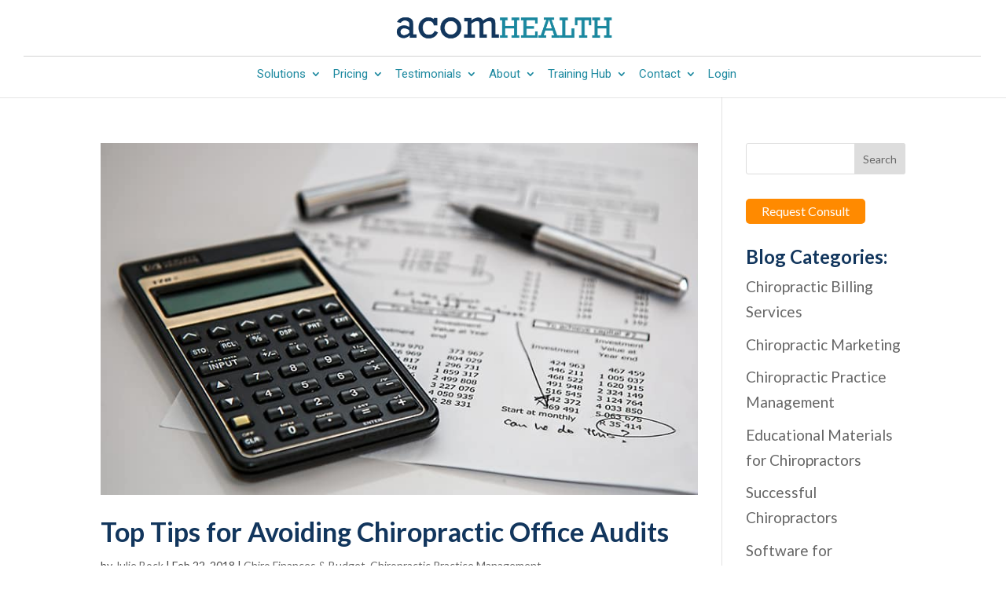

--- FILE ---
content_type: text/html; charset=UTF-8
request_url: https://acomhealth.com/tag/chiropractic-office-audits/
body_size: 9236
content:
<!DOCTYPE html><html lang="en-US"><head><meta charset="UTF-8" /><meta http-equiv="X-UA-Compatible" content="IE=edge"><link rel="stylesheet" id="ao_optimized_gfonts" href="https://fonts.googleapis.com/css?family=Lato:100,100italic,300,300italic,regular,italic,700,700italic,900,900italic%7CRoboto:100,100italic,300,300italic,regular,italic,500,500italic,700,700italic,900,900italic&amp;display=swap"><link rel="pingback" href="https://acomhealth.com/xmlrpc.php" /> <script type="text/javascript">document.documentElement.className = 'js';</script> <meta name='robots' content='index, follow, max-image-preview:large, max-snippet:-1, max-video-preview:-1' />  <script data-cfasync="false" data-pagespeed-no-defer>var gtm4wp_datalayer_name = "dataLayer";
	var dataLayer = dataLayer || [];</script> <script type="text/javascript">let jqueryParams=[],jQuery=function(r){return jqueryParams=[...jqueryParams,r],jQuery},$=function(r){return jqueryParams=[...jqueryParams,r],$};window.jQuery=jQuery,window.$=jQuery;let customHeadScripts=!1;jQuery.fn=jQuery.prototype={},$.fn=jQuery.prototype={},jQuery.noConflict=function(r){if(window.jQuery)return jQuery=window.jQuery,$=window.jQuery,customHeadScripts=!0,jQuery.noConflict},jQuery.ready=function(r){jqueryParams=[...jqueryParams,r]},$.ready=function(r){jqueryParams=[...jqueryParams,r]},jQuery.load=function(r){jqueryParams=[...jqueryParams,r]},$.load=function(r){jqueryParams=[...jqueryParams,r]},jQuery.fn.ready=function(r){jqueryParams=[...jqueryParams,r]},$.fn.ready=function(r){jqueryParams=[...jqueryParams,r]};</script> <link media="all" href="https://acomhealth.com/wp-content/cache/autoptimize/css/autoptimize_8ea22306fc8460160e04e113a5c66202.css" rel="stylesheet"><title>Chiropractic Office Audits | The Chiropractor Archives | - ACOM Health</title><link rel="canonical" href="https://acomhealth.com/tag/chiropractic-office-audits/" /><meta property="og:locale" content="en_US" /><meta property="og:type" content="article" /><meta property="og:title" content="Chiropractic Office Audits | The Chiropractor Archives | - ACOM Health" /><meta property="og:url" content="https://acomhealth.com/tag/chiropractic-office-audits/" /><meta property="og:site_name" content="ACOM Health" /><meta name="twitter:card" content="summary_large_image" /> <script type="application/ld+json" class="yoast-schema-graph">{"@context":"https://schema.org","@graph":[{"@type":"CollectionPage","@id":"https://acomhealth.com/tag/chiropractic-office-audits/","url":"https://acomhealth.com/tag/chiropractic-office-audits/","name":"Chiropractic Office Audits | The Chiropractor Archives | - ACOM Health","isPartOf":{"@id":"https://acomhealth.com/#website"},"primaryImageOfPage":{"@id":"https://acomhealth.com/tag/chiropractic-office-audits/#primaryimage"},"image":{"@id":"https://acomhealth.com/tag/chiropractic-office-audits/#primaryimage"},"thumbnailUrl":"https://acomhealth.com/wp-content/uploads/2018/02/audit.jpg","breadcrumb":{"@id":"https://acomhealth.com/tag/chiropractic-office-audits/#breadcrumb"},"inLanguage":"en-US"},{"@type":"ImageObject","inLanguage":"en-US","@id":"https://acomhealth.com/tag/chiropractic-office-audits/#primaryimage","url":"https://acomhealth.com/wp-content/uploads/2018/02/audit.jpg","contentUrl":"https://acomhealth.com/wp-content/uploads/2018/02/audit.jpg","width":800,"height":471},{"@type":"BreadcrumbList","@id":"https://acomhealth.com/tag/chiropractic-office-audits/#breadcrumb","itemListElement":[{"@type":"ListItem","position":1,"name":"Home","item":"https://acomhealth.com/"},{"@type":"ListItem","position":2,"name":"Chiropractic Office Audits"}]},{"@type":"WebSite","@id":"https://acomhealth.com/#website","url":"https://acomhealth.com/","name":"ACOM Health","description":"Chiropractic Billing Services. All-In-One Software.","publisher":{"@id":"https://acomhealth.com/#organization"},"potentialAction":[{"@type":"SearchAction","target":{"@type":"EntryPoint","urlTemplate":"https://acomhealth.com/?s={search_term_string}"},"query-input":{"@type":"PropertyValueSpecification","valueRequired":true,"valueName":"search_term_string"}}],"inLanguage":"en-US"},{"@type":"Organization","@id":"https://acomhealth.com/#organization","name":"ACOM Health","url":"https://acomhealth.com/","logo":{"@type":"ImageObject","inLanguage":"en-US","@id":"https://acomhealth.com/#/schema/logo/image/","url":"https://acomhealth.com/wp-content/uploads/2018/07/acom-health-chiropractic-billing-company.png","contentUrl":"https://acomhealth.com/wp-content/uploads/2018/07/acom-health-chiropractic-billing-company.png","width":500,"height":59,"caption":"ACOM Health"},"image":{"@id":"https://acomhealth.com/#/schema/logo/image/"}}]}</script> <link href='https://fonts.gstatic.com' crossorigin='anonymous' rel='preconnect' /><link rel="alternate" type="application/rss+xml" title="ACOM Health &raquo; Feed" href="https://acomhealth.com/feed/" /><link rel="alternate" type="application/rss+xml" title="ACOM Health &raquo; Comments Feed" href="https://acomhealth.com/comments/feed/" /><link rel="alternate" type="text/calendar" title="ACOM Health &raquo; iCal Feed" href="https://acomhealth.com/upcoming-events/?ical=1" /><link rel="alternate" type="application/rss+xml" title="ACOM Health &raquo; Chiropractic Office Audits Tag Feed" href="https://acomhealth.com/tag/chiropractic-office-audits/feed/" /><meta content="Divi Child 02 v.3.0.106.1522852914" name="generator"/><link rel='stylesheet' id='popup-maker-site-css' href='https://acomhealth.com/wp-content/cache/autoptimize/css/autoptimize_single_3cec9ae4e91e19d988cc11417f29dc79.css?generated=1755320764&#038;ver=1.21.5' type='text/css' media='all' /><link rel="https://api.w.org/" href="https://acomhealth.com/wp-json/" /><link rel="alternate" title="JSON" type="application/json" href="https://acomhealth.com/wp-json/wp/v2/tags/104" /><link rel="EditURI" type="application/rsd+xml" title="RSD" href="https://acomhealth.com/xmlrpc.php?rsd" /><meta name="tec-api-version" content="v1"><meta name="tec-api-origin" content="https://acomhealth.com"><link rel="alternate" href="https://acomhealth.com/wp-json/tribe/events/v1/events/?tags=chiropractic-office-audits" />  <script data-cfasync="false" data-pagespeed-no-defer type="text/javascript">var dataLayer_content = {"visitorLoginState":"logged-out","visitorUsername":"","pageTitle":"Chiropractic Office Audits | The Chiropractor Archives | - ACOM Health","pagePostType":"post","pagePostType2":"tag-post","browserName":"","browserVersion":"","browserEngineName":"","browserEngineVersion":"","osName":"","osVersion":"","deviceType":"bot","deviceManufacturer":"","deviceModel":""};
	dataLayer.push( dataLayer_content );</script> <script data-cfasync="false" data-pagespeed-no-defer type="text/javascript">console.warn && console.warn("[GTM4WP] Google Tag Manager container code placement set to OFF !!!");
	console.warn && console.warn("[GTM4WP] Data layer codes are active but GTM container must be loaded using custom coding !!!");</script> <meta name="viewport" content="width=device-width, initial-scale=1.0, maximum-scale=1.0, user-scalable=0" /> <script type="text/javascript">var ajax_url = 'https://acomhealth.com/wp-admin/admin-ajax.php';</script>  <script>(function(w,d,s,l,i){w[l]=w[l]||[];w[l].push({'gtm.start':
new Date().getTime(),event:'gtm.js'});var f=d.getElementsByTagName(s)[0],
j=d.createElement(s),dl=l!='dataLayer'?'&l='+l:'';j.async=true;j.src=
'https://www.googletagmanager.com/gtm.js?id='+i+dl;f.parentNode.insertBefore(j,f);
})(window,document,'script','dataLayer','GTM-NGRF9WB');</script> <meta name="ahrefs-site-verification" content="7898b09e37196afb0cbb7ac75ed986f9e28f8836fd0d7f2634b579b3ee0d4141">  <script>jQuery(document).ready(function() {
	jQuery("a[target='_blank']").removeAttr("target");
});</script> <script>jQuery(document).ready(function($) {
    jQuery('a')
   	 .filter('[href^="http"], [href^="//"]')
   	 .not('[href*="' + window.location.host + '"]')
   	 .attr('rel', 'noopener noreferrer')
   	 .attr('target', '_blank');
});</script> <link rel="icon" href="https://acomhealth.com/wp-content/uploads/2016/09/cropped-Favicon_AHB_-1-32x32.png" sizes="32x32" /><link rel="icon" href="https://acomhealth.com/wp-content/uploads/2016/09/cropped-Favicon_AHB_-1-192x192.png" sizes="192x192" /><link rel="apple-touch-icon" href="https://acomhealth.com/wp-content/uploads/2016/09/cropped-Favicon_AHB_-1-180x180.png" /><meta name="msapplication-TileImage" content="https://acomhealth.com/wp-content/uploads/2016/09/cropped-Favicon_AHB_-1-270x270.png" /></head><body data-rsssl=1 class="archive tag tag-chiropractic-office-audits tag-104 wp-theme-Divi wp-child-theme-Divi-child02 tribe-no-js et_pb_button_helper_class et_fullwidth_nav et_fixed_nav et_show_nav et_hide_fixed_logo et_primary_nav_dropdown_animation_expand et_secondary_nav_dropdown_animation_fade et_header_style_centered et_pb_footer_columns4 et_pb_gutter osx et_pb_gutters2 et_right_sidebar et_divi_theme et-db"> <script type="text/javascript">var divibars_settings = {};</script> <script type="text/javascript">var ajaxurl = "https://acomhealth.com/wp-admin/admin-ajax.php"
					, diviAjaxUrl = 'https://acomhealth.com/wp-content/plugins/divi-bars/includes/ajax-handler-wp.php';</script> <div id="sidebar-divibar" class="hiddenMainDiviBarsContainer"></div><div id="page-container"><header id="main-header" data-height-onload="72"><div class="container clearfix et_menu_container"><div class="logo_container"> <span class="logo_helper"></span> <a href="https://acomhealth.com/"> <img src="https://acomhealth.com/wp-content/uploads/2018/07/acom-health-chiropractic-billing-company.png" width="500" height="59" alt="ACOM Health" id="logo" data-height-percentage="47" /> </a></div><div id="et-top-navigation" data-height="72" data-fixed-height="30"><nav id="top-menu-nav"><ul id="top-menu" class="nav et_disable_top_tier"><li id="menu-item-16298" class="menu-item menu-item-type-custom menu-item-object-custom menu-item-has-children menu-item-16298"><a href="#">Solutions</a><ul class="sub-menu"><li id="menu-item-15714" class="menu-item menu-item-type-custom menu-item-object-custom menu-item-15714"><a href="https://acomhealth.com/chiropractic-billing-service/">Chiropractic Billing Service</a></li><li id="menu-item-15713" class="menu-item menu-item-type-custom menu-item-object-custom menu-item-15713"><a href="https://acomhealth.com/chiropractic-practice-management-software/">EHR and PM Software</a></li></ul></li><li id="menu-item-14518" class="menu-item menu-item-type-post_type menu-item-object-page menu-item-has-children menu-item-14518"><a href="https://acomhealth.com/pricing/">Pricing</a><ul class="sub-menu"><li id="menu-item-16112" class="menu-item menu-item-type-post_type menu-item-object-page menu-item-16112"><a href="https://acomhealth.com/pricing/">Our Pricing</a></li><li id="menu-item-15333" class="menu-item menu-item-type-post_type menu-item-object-page menu-item-15333"><a href="https://acomhealth.com/chiropractic-billing-service/profit-calculator/">Profit Calculator</a></li></ul></li><li id="menu-item-15719" class="menu-item menu-item-type-custom menu-item-object-custom menu-item-has-children menu-item-15719"><a href="#">Testimonials</a><ul class="sub-menu"><li id="menu-item-14731" class="menu-item menu-item-type-post_type menu-item-object-page menu-item-14731"><a href="https://acomhealth.com/testimonials/">Billing Testimonials</a></li><li id="menu-item-15720" class="menu-item menu-item-type-post_type menu-item-object-page menu-item-15720"><a href="https://acomhealth.com/chiropractic-practice-management-software/testimonials/">Software Testimonials</a></li></ul></li><li id="menu-item-16563" class="menu-item menu-item-type-post_type menu-item-object-page menu-item-has-children menu-item-16563"><a href="https://acomhealth.com/about/">About</a><ul class="sub-menu"><li id="menu-item-16562" class="menu-item menu-item-type-post_type menu-item-object-page menu-item-16562"><a href="https://acomhealth.com/about/">About Us</a></li><li id="menu-item-15354" class="menu-item menu-item-type-post_type menu-item-object-page menu-item-15354"><a href="https://acomhealth.com/partners/">Partners</a></li><li id="menu-item-16248" class="menu-item menu-item-type-post_type menu-item-object-page menu-item-16248"><a href="https://acomhealth.com/case-studies/">Case Studies</a></li><li id="menu-item-14428" class="menu-item menu-item-type-post_type menu-item-object-page menu-item-14428"><a href="https://acomhealth.com/faqs/">FAQ</a></li><li id="menu-item-15388" class="menu-item menu-item-type-post_type menu-item-object-page menu-item-15388"><a href="https://acomhealth.com/events/">Upcoming Shows</a></li></ul></li><li id="menu-item-16097" class="menu-item menu-item-type-post_type menu-item-object-page menu-item-has-children menu-item-16097"><a href="https://acomhealth.com/chiropractic-billing-training/">Training Hub</a><ul class="sub-menu"><li id="menu-item-16111" class="menu-item menu-item-type-post_type menu-item-object-page menu-item-16111"><a href="https://acomhealth.com/chiropractic-billing-training/">Chiro Billing Training Hub</a></li><li id="menu-item-16109" class="menu-item menu-item-type-post_type menu-item-object-post menu-item-16109"><a href="https://acomhealth.com/chiropractic-billing-guide-2020/">Billing Guide 2020</a></li><li id="menu-item-12551" class="menu-item menu-item-type-post_type menu-item-object-page menu-item-12551"><a href="https://acomhealth.com/blog/" title="ACOM Health Blog">Blog</a></li><li id="menu-item-16107" class="menu-item menu-item-type-custom menu-item-object-custom menu-item-16107"><a href="https://info.acomhealth.com/billing-revenue-analysis/">Analysis</a></li><li id="menu-item-16108" class="menu-item menu-item-type-post_type menu-item-object-page menu-item-16108"><a href="https://acomhealth.com/chiropractor-resources/chiropractic-billing-quiz/">Quiz</a></li><li id="menu-item-16110" class="menu-item menu-item-type-post_type menu-item-object-page menu-item-16110"><a href="https://acomhealth.com/chiropractic-billing-training/courses/">Courses</a></li><li id="menu-item-15387" class="menu-item menu-item-type-post_type menu-item-object-page menu-item-15387"><a href="https://acomhealth.com/chiropractic-billing-training-old/upcoming-webinars/">Webinars</a></li></ul></li><li id="menu-item-14532" class="menu-item menu-item-type-post_type menu-item-object-page menu-item-has-children menu-item-14532"><a href="https://acomhealth.com/contact/">Contact</a><ul class="sub-menu"><li id="menu-item-16700" class="menu-item menu-item-type-post_type menu-item-object-page menu-item-16700"><a href="https://acomhealth.com/contact/">Contact Us</a></li><li id="menu-item-16699" class="menu-item menu-item-type-post_type menu-item-object-page menu-item-16699"><a href="https://acomhealth.com/customer-support/">Customer Support</a></li></ul></li><li id="menu-item-13186" class="menu-item menu-item-type-custom menu-item-object-custom menu-item-13186"><a href="https://acomhealthcustomers.com/">Login</a></li></ul></nav><div id="et_mobile_nav_menu"><div class="mobile_nav closed"> <span class="select_page">Select Page</span> <span class="mobile_menu_bar mobile_menu_bar_toggle"></span></div></div></div></div></header><div id="et-main-area"><div id="main-content"><div class="container"><div id="content-area" class="clearfix"><div id="left-area"><article id="post-14751" class="et_pb_post post-14751 post type-post status-publish format-standard has-post-thumbnail hentry category-chiropractor-finances-budget category-chiropractic-practice-management tag-billing-process tag-chiropractic-office tag-chiropractic-office-audits tag-cpt-codes tag-self-audit"> <a class="entry-featured-image-url" href="https://acomhealth.com/top-tips-avoiding-chiropractic-office-audits/"> <img src="https://acomhealth.com/wp-content/uploads/2018/02/audit.jpg" alt="Top Tips for Avoiding Chiropractic Office Audits" class="" width="1080" height="675" /> </a><h2 class="entry-title"><a href="https://acomhealth.com/top-tips-avoiding-chiropractic-office-audits/">Top Tips for Avoiding Chiropractic Office Audits</a></h2><p class="post-meta"> by <span class="author vcard"><a href="https://acomhealth.com/author/juliebock/" title="Posts by Julie Bock" rel="author">Julie Bock</a></span> | <span class="published">Feb 22, 2018</span> | <a href="https://acomhealth.com/category/chiropractic-practice-management/chiropractor-finances-budget/" rel="category tag">Chiro Finances &amp; Budget</a>, <a href="https://acomhealth.com/category/chiropractic-practice-management/" rel="category tag">Chiropractic Practice Management</a></p>There’s so much more to running a chiropractic office than just being a great chiropractor. There are administrative tasks to complete, personnel to manage, a building or office space to maintain, and plenty of other tiny little details to attend to. So the last thing...</article><div class="pagination clearfix"><div class="alignleft"></div><div class="alignright"></div></div></div><div id="sidebar"><div id="search-2" class="et_pb_widget widget_search"><form role="search" method="get" id="searchform" class="searchform" action="https://acomhealth.com/"><div> <label class="screen-reader-text" for="s">Search for:</label> <input type="text" value="" name="s" id="s" /> <input type="submit" id="searchsubmit" value="Search" /></div></form></div><div id="black-studio-tinymce-5" class="et_pb_widget widget_black_studio_tinymce"><div class="textwidget"><p><a href="/request-consult/" class="su-button su-button-style-flat features" style="color:#ffffff;background-color:#ff8a00;border-color:#cc6f00;border-radius:5px" target="_self"><span style="color:#ffffff;padding:0px 20px;font-size:16px;line-height:32px;border-color:#ffae4d;border-radius:5px;text-shadow:none"> Request Consult</span></a></p></div></div><div id="nav_menu-4" class="et_pb_widget widget_nav_menu"><h4 class="widgettitle">Blog Categories:</h4><div class="menu-sidebar-container"><ul id="menu-sidebar" class="menu"><li id="menu-item-15205" class="menu-item menu-item-type-taxonomy menu-item-object-category menu-item-15205"><a href="https://acomhealth.com/category/chiropractic-billing-services/">Chiropractic Billing Services</a></li><li id="menu-item-15207" class="menu-item menu-item-type-taxonomy menu-item-object-category menu-item-15207"><a href="https://acomhealth.com/category/chiropractic-marketing/">Chiropractic Marketing</a></li><li id="menu-item-15202" class="menu-item menu-item-type-taxonomy menu-item-object-category menu-item-15202"><a href="https://acomhealth.com/category/chiropractic-practice-management/">Chiropractic Practice Management</a></li><li id="menu-item-15203" class="menu-item menu-item-type-taxonomy menu-item-object-category menu-item-15203"><a href="https://acomhealth.com/category/educational-materials-for-chiropractors/">Educational Materials for Chiropractors</a></li><li id="menu-item-15204" class="menu-item menu-item-type-taxonomy menu-item-object-category menu-item-15204"><a href="https://acomhealth.com/category/successful-chiropractors/">Successful Chiropractors</a></li><li id="menu-item-15206" class="menu-item menu-item-type-taxonomy menu-item-object-category menu-item-15206"><a href="https://acomhealth.com/category/chiropractic-software-solutions/">Software for Chiropractors</a></li></ul></div></div></div></div></div></div> <span class="et_pb_scroll_top et-pb-icon"></span><footer id="main-footer"><div class="container"><div id="footer-widgets" class="clearfix"><div class="footer-widget"><div id="text-8" class="fwidget et_pb_widget widget_text"><div class="textwidget"><p><img loading="lazy" decoding="async" class="alignnone wp-image-13844" src="https://acomhealth.com/wp-content/uploads/2017/03/aco.png" alt="" width="248" height="25" srcset="https://acomhealth.com/wp-content/uploads/2017/03/aco.png 407w, https://acomhealth.com/wp-content/uploads/2017/03/aco-300x30.png 300w, https://acomhealth.com/wp-content/uploads/2017/03/aco-400x41.png 400w" sizes="(max-width: 248px) 100vw, 248px" /></p><p><a class="outline-button" href="/request-consult/">Request Consult</a></p><p><a href="/about/">About</a><br /> <a href="/partners/">Partners</a><br /> <a href="/privacy-policy/">Privacy Policy</a><br /> <a href="/cookies-settings/">Cookies Settings</a></p></div></div></div><div class="footer-widget"><div id="text-10" class="fwidget et_pb_widget widget_text"><h4 class="title">Our Solutions</h4><div class="textwidget"><p><a href="/chiropractic-billing-service/">Chiropractic Billing Service</a><br /> <a href="/chiropractic-practice-management-software/">Office Management Software</a></p><hr style="margin-bottom: 15px;" /><p><a href="/pricing/">Pricing</a><br /> <a href="/chiropractic-billing-service/testimonials/">Billing Testimonials</a><br /> <a href="/faqs/">FAQ</a></p></div></div></div><div class="footer-widget"><div id="text-11" class="fwidget et_pb_widget widget_text"><h4 class="title">Resources</h4><div class="textwidget"><p><a href="/chiropractor-resources/">Resource Library</a><br /> <a href="/blog/">Blog</a><br /> <a href="/chiropractic-billing-training/upcoming-webinars/">Webinar</a><br /> <a href="/chiropractic-billing-training/">Training</a><br /> <a href="/chiropractic-billing-service/profit-calculator/">Profit Calculator</a><br /> <a href="https://acomhealthcustomers.com/wp-login">Customer Center</a></p></div></div></div><div class="footer-widget"><div id="text-7" class="fwidget et_pb_widget widget_text"><h4 class="title">Contact Us</h4><div class="textwidget"><p><a href="tel:8662865315"><span style="font-weight: bold;"><span style="color: #29859c;">866-286-5315</span></span></a><br /> <strong>ACOM Health Corporate Office              </strong>9191 Towne Centre Dr., Ste. 210 San Diego, CA 92122.<br /> <strong>Customer Support<strong><br /> <a style="font-size: 16px;" href="mailto:rapidsupport@acomhealth.com">rapidsupport@acomhealth.com</a></strong></strong></p></div></div></div></div></div><div id="footer-bottom"><div class="container clearfix"><ul class="et-social-icons"><li class="et-social-icon et-social-facebook"> <a href="https://www.facebook.com/ACOMHealth/" class="icon"> <span>Facebook</span> </a></li><li class="et-social-icon et-social-twitter"> <a href="https://twitter.com/ACOMHealth" class="icon"> <span>Twitter</span> </a></li><li class="et-social-icon et-social-linkedin"> <a target="_blank" href="https://www.linkedin.com/company/6434609/"> <span>Linkedin</span> </a></li></ul><div id="footer-info">© Copyright 2025 ACOM Health -  All Rights Reserved</div></div></div></footer></div></div> <script type="speculationrules">{"prefetch":[{"source":"document","where":{"and":[{"href_matches":"\/*"},{"not":{"href_matches":["\/wp-*.php","\/wp-admin\/*","\/wp-content\/uploads\/*","\/wp-content\/*","\/wp-content\/plugins\/*","\/wp-content\/themes\/Divi-child02\/*","\/wp-content\/themes\/Divi\/*","\/*\\?(.+)"]}},{"not":{"selector_matches":"a[rel~=\"nofollow\"]"}},{"not":{"selector_matches":".no-prefetch, .no-prefetch a"}}]},"eagerness":"conservative"}]}</script> <a rel="nofollow" style="display:none" href="https://acomhealth.com/?blackhole=6382068d58" title="Do NOT follow this link or you will be banned from the site!">ACOM Health</a>  <script type="text/javascript">window.crwpVer = 1;</script> <script>( function ( body ) {
			'use strict';
			body.className = body.className.replace( /\btribe-no-js\b/, 'tribe-js' );
		} )( document.body );</script> <div 
 id="pum-14149" 
 role="dialog" 
 aria-modal="false"
 aria-labelledby="pum_popup_title_14149"
 class="pum pum-overlay pum-theme-14147 pum-theme-cutting-edge popmake-overlay pum-click-to-close click_open" 
 data-popmake="{&quot;id&quot;:14149,&quot;slug&quot;:&quot;see-features&quot;,&quot;theme_id&quot;:14147,&quot;cookies&quot;:[],&quot;triggers&quot;:[{&quot;type&quot;:&quot;click_open&quot;,&quot;settings&quot;:{&quot;extra_selectors&quot;:&quot;.features&quot;,&quot;do_default&quot;:null,&quot;cookie&quot;:{&quot;name&quot;:null}}}],&quot;mobile_disabled&quot;:null,&quot;tablet_disabled&quot;:null,&quot;meta&quot;:{&quot;display&quot;:{&quot;responsive_min_width&quot;:false,&quot;responsive_max_width&quot;:false,&quot;stackable&quot;:false,&quot;overlay_disabled&quot;:false,&quot;scrollable_content&quot;:false,&quot;disable_reposition&quot;:false,&quot;size&quot;:&quot;large&quot;,&quot;responsive_min_width_unit&quot;:&quot;px&quot;,&quot;responsive_max_width_unit&quot;:&quot;px&quot;,&quot;custom_width&quot;:&quot;640px&quot;,&quot;custom_width_unit&quot;:false,&quot;custom_height&quot;:&quot;380px&quot;,&quot;custom_height_unit&quot;:false,&quot;custom_height_auto&quot;:false,&quot;location&quot;:&quot;center &quot;,&quot;position_from_trigger&quot;:false,&quot;position_top&quot;:&quot;100&quot;,&quot;position_left&quot;:&quot;Your Elegant Themes username or &lt;a href=\&quot;https:\/\/www.elegantthemes.com\/members-area\/api-key.php\&quot; target=\&quot;_blank\&quot;&gt;API Key&lt;\/a&gt; is incorrect. Please update your details in the &lt;a href=\&quot;https:\/\/acomhealth.com\/wp-admin\/options-general.php#et_automatic_updates\&quot; target=\&quot;_blank\&quot;&gt;Settings &gt; General&lt;\/a&gt; tab. Valid credentials are required to update your theme.&quot;,&quot;position_bottom&quot;:&quot;Your Elegant Themes username or &lt;a href=\&quot;https:\/\/www.elegantthemes.com\/members-area\/api-key.php\&quot; target=\&quot;_blank\&quot;&gt;API Key&lt;\/a&gt; is incorrect. Please update your details in the &lt;a href=\&quot;https:\/\/acomhealth.com\/wp-admin\/options-general.php#et_automatic_updates\&quot; target=\&quot;_blank\&quot;&gt;Settings &gt; General&lt;\/a&gt; tab. Valid credentials are required to update your theme.&quot;,&quot;position_right&quot;:&quot;Your Elegant Themes username or &lt;a href=\&quot;https:\/\/www.elegantthemes.com\/members-area\/api-key.php\&quot; target=\&quot;_blank\&quot;&gt;API Key&lt;\/a&gt; is incorrect. Please update your details in the &lt;a href=\&quot;https:\/\/acomhealth.com\/wp-admin\/options-general.php#et_automatic_updates\&quot; target=\&quot;_blank\&quot;&gt;Settings &gt; General&lt;\/a&gt; tab. Valid credentials are required to update your theme.&quot;,&quot;position_fixed&quot;:false,&quot;animation_type&quot;:&quot;fade&quot;,&quot;animation_speed&quot;:&quot;350&quot;,&quot;animation_origin&quot;:&quot;center top&quot;,&quot;overlay_zindex&quot;:&quot;1999999998&quot;,&quot;zindex&quot;:&quot;1999999999&quot;},&quot;close&quot;:{&quot;text&quot;:&quot;&quot;,&quot;button_delay&quot;:&quot;0&quot;,&quot;overlay_click&quot;:&quot;true&quot;,&quot;esc_press&quot;:&quot;true&quot;,&quot;f4_press&quot;:false},&quot;click_open&quot;:[]}}"><div id="popmake-14149" class="pum-container popmake theme-14147 pum-responsive pum-responsive-large responsive size-large"><div id="pum_popup_title_14149" class="pum-title popmake-title"> I am looking for...</div><div class="pum-content popmake-content" tabindex="0"><div class=" et_pb_row et_pb_row_10 et_pb_equal_columns"><div class="et_pb_column et_pb_column_1_2 et_pb_column_16"><div class="et_pb_promo et_pb_module et_pb_bg_layout_dark et_pb_text_align_center et_pb_cta_0" style="background-color: #1b889f;"><div class="et_pb_promo_description"><h2>Billing Service</h2><p>with Chiropractic Software Included</p></div><p><a class="et_pb_promo_button et_pb_button" href="/chiropractic-billing-service/">See Features</a></p></div></div><p></p><div class="et_pb_column et_pb_column_1_2 et_pb_column_17"><div class="et_pb_promo et_pb_module et_pb_bg_layout_dark et_pb_text_align_center et_pb_cta_1" style="background-color: #12365d;"><div class="et_pb_promo_description"><h2>Chiropractic Software Only</h2><p><span style="font-weight: 400;">for Top-Notch EHR &amp; Practice Management</span></p></div><p><a class="et_pb_promo_button et_pb_button" href="/acom-health-chiropractic-ehr-software/">See Features</a></p></div></div><p></p></div></div> <button type="button" class="pum-close popmake-close" aria-label="Close"> X </button></div></div> <script>var tribe_l10n_datatables = {"aria":{"sort_ascending":": activate to sort column ascending","sort_descending":": activate to sort column descending"},"length_menu":"Show _MENU_ entries","empty_table":"No data available in table","info":"Showing _START_ to _END_ of _TOTAL_ entries","info_empty":"Showing 0 to 0 of 0 entries","info_filtered":"(filtered from _MAX_ total entries)","zero_records":"No matching records found","search":"Search:","all_selected_text":"All items on this page were selected. ","select_all_link":"Select all pages","clear_selection":"Clear Selection.","pagination":{"all":"All","next":"Next","previous":"Previous"},"select":{"rows":{"0":"","_":": Selected %d rows","1":": Selected 1 row"}},"datepicker":{"dayNames":["Sunday","Monday","Tuesday","Wednesday","Thursday","Friday","Saturday"],"dayNamesShort":["Sun","Mon","Tue","Wed","Thu","Fri","Sat"],"dayNamesMin":["S","M","T","W","T","F","S"],"monthNames":["January","February","March","April","May","June","July","August","September","October","November","December"],"monthNamesShort":["January","February","March","April","May","June","July","August","September","October","November","December"],"monthNamesMin":["Jan","Feb","Mar","Apr","May","Jun","Jul","Aug","Sep","Oct","Nov","Dec"],"nextText":"Next","prevText":"Prev","currentText":"Today","closeText":"Done","today":"Today","clear":"Clear"}};</script> <noscript><iframe src="https://www.googletagmanager.com/ns.html?id=GTM-NGRF9WB" height="0" width="0" style="display:none;visibility:hidden"></iframe></noscript> <script type="text/javascript" src="https://acomhealth.com/wp-includes/js/jquery/jquery.min.js" id="jquery-core-js"></script> <script type="text/javascript" id="jquery-js-after">jqueryParams.length&&$.each(jqueryParams,function(e,r){if("function"==typeof r){var n=String(r);n.replace("$","jQuery");var a=new Function("return "+n)();$(document).ready(a)}});</script> <script type="text/javascript" id="divi-custom-script-js-extra">var DIVI = {"item_count":"%d Item","items_count":"%d Items"};
var et_builder_utils_params = {"condition":{"diviTheme":true,"extraTheme":false},"scrollLocations":["app","top"],"builderScrollLocations":{"desktop":"app","tablet":"app","phone":"app"},"onloadScrollLocation":"app","builderType":"fe"};
var et_frontend_scripts = {"builderCssContainerPrefix":"#et-boc","builderCssLayoutPrefix":"#et-boc .et-l"};
var et_pb_custom = {"ajaxurl":"https:\/\/acomhealth.com\/wp-admin\/admin-ajax.php","images_uri":"https:\/\/acomhealth.com\/wp-content\/themes\/Divi\/images","builder_images_uri":"https:\/\/acomhealth.com\/wp-content\/themes\/Divi\/includes\/builder\/images","et_frontend_nonce":"f568213c51","subscription_failed":"Please, check the fields below to make sure you entered the correct information.","et_ab_log_nonce":"a46be820e1","fill_message":"Please, fill in the following fields:","contact_error_message":"Please, fix the following errors:","invalid":"Invalid email","captcha":"Captcha","prev":"Prev","previous":"Previous","next":"Next","wrong_captcha":"You entered the wrong number in captcha.","wrong_checkbox":"Checkbox","ignore_waypoints":"no","is_divi_theme_used":"1","widget_search_selector":".widget_search","ab_tests":[],"is_ab_testing_active":"","page_id":"14751","unique_test_id":"","ab_bounce_rate":"5","is_cache_plugin_active":"yes","is_shortcode_tracking":"","tinymce_uri":"https:\/\/acomhealth.com\/wp-content\/themes\/Divi\/includes\/builder\/frontend-builder\/assets\/vendors","accent_color":"#ff8a00","waypoints_options":{"context":[".pum-overlay"]}};
var et_pb_box_shadow_elements = [];</script> <script type="text/javascript" id="popup-maker-site-js-extra">var pum_vars = {"version":"1.21.5","pm_dir_url":"https:\/\/acomhealth.com\/wp-content\/plugins\/popup-maker\/","ajaxurl":"https:\/\/acomhealth.com\/wp-admin\/admin-ajax.php","restapi":"https:\/\/acomhealth.com\/wp-json\/pum\/v1","rest_nonce":null,"default_theme":"14143","debug_mode":"","disable_tracking":"","home_url":"\/","message_position":"top","core_sub_forms_enabled":"1","popups":[],"cookie_domain":"","analytics_enabled":"1","analytics_route":"analytics","analytics_api":"https:\/\/acomhealth.com\/wp-json\/pum\/v1"};
var pum_sub_vars = {"ajaxurl":"https:\/\/acomhealth.com\/wp-admin\/admin-ajax.php","message_position":"top"};
var pum_popups = {"pum-14149":{"triggers":[{"type":"click_open","settings":{"extra_selectors":".features","do_default":null,"cookie":{"name":null}}}],"cookies":[],"disable_on_mobile":false,"disable_on_tablet":false,"atc_promotion":null,"explain":null,"type_section":null,"theme_id":14147,"size":"large","responsive_min_width":"0%","responsive_max_width":"100%","custom_width":"640px","custom_height_auto":false,"custom_height":"380px","scrollable_content":false,"animation_type":"fade","animation_speed":"350","animation_origin":"center top","open_sound":"none","custom_sound":"","location":"center ","position_top":"100","position_bottom":"Your Elegant Themes username or <a href=\"https:\/\/www.elegantthemes.com\/members-area\/api-key.php\" target=\"_blank\">API Key<\/a> is incorrect. Please update your details in the <a href=\"https:\/\/acomhealth.com\/wp-admin\/options-general.php#et_automatic_updates\" target=\"_blank\">Settings > General<\/a> tab. Valid credentials are required to update your theme.","position_left":"Your Elegant Themes username or <a href=\"https:\/\/www.elegantthemes.com\/members-area\/api-key.php\" target=\"_blank\">API Key<\/a> is incorrect. Please update your details in the <a href=\"https:\/\/acomhealth.com\/wp-admin\/options-general.php#et_automatic_updates\" target=\"_blank\">Settings > General<\/a> tab. Valid credentials are required to update your theme.","position_right":"Your Elegant Themes username or <a href=\"https:\/\/www.elegantthemes.com\/members-area\/api-key.php\" target=\"_blank\">API Key<\/a> is incorrect. Please update your details in the <a href=\"https:\/\/acomhealth.com\/wp-admin\/options-general.php#et_automatic_updates\" target=\"_blank\">Settings > General<\/a> tab. Valid credentials are required to update your theme.","position_from_trigger":false,"position_fixed":false,"overlay_disabled":false,"stackable":false,"disable_reposition":false,"zindex":"1999999999","close_button_delay":"0","fi_promotion":null,"close_on_form_submission":false,"close_on_form_submission_delay":0,"close_on_overlay_click":true,"close_on_esc_press":true,"close_on_f4_press":false,"disable_form_reopen":false,"disable_accessibility":false,"responsive_min_width_unit":"px","responsive_max_width_unit":"px","overlay_zindex":"1999999998","theme_slug":"cutting-edge","id":14149,"slug":"see-features"}};</script> <script type="text/javascript" src="//cdn.callrail.com/companies/970745186/c5a572421c902f945a45/wp-0-5-3/swap.js" id="swapjs-js"></script> <script defer src="https://acomhealth.com/wp-content/cache/autoptimize/js/autoptimize_1fb01e38b33cf66e09e4d95e46dc2820.js"></script></body></html>

--- FILE ---
content_type: text/plain
request_url: https://www.google-analytics.com/j/collect?v=1&_v=j102&a=755838211&t=pageview&_s=1&dl=https%3A%2F%2Facomhealth.com%2Ftag%2Fchiropractic-office-audits%2F&ul=en-us%40posix&dt=Chiropractic%20Office%20Audits%20%7C%20The%20Chiropractor%20Archives%20%7C%20-%20ACOM%20Health&sr=1280x720&vp=1280x720&_u=aGBACEAjBAAAACAAI~&jid=31221146&gjid=475431521&cid=1278690559.1764978471&tid=UA-1653178-4&_gid=1626557965.1764978471&_r=1&_slc=1&gtm=45He5c31n81NGRF9WBza200&cg1=post&cg2=tag-post&cg3=%3C200&cg4=11-12&cd1=Engagement&cd3=&cd7=5.4&gcd=13l3l3l3l1l1&dma=0&tag_exp=103116026~103200004~104527906~104528500~104573694~104684208~104684211~105391252~115583767~115938466~115938469~116184927~116184929~116217636~116217638&z=1781354323
body_size: -450
content:
2,cG-7X0XDMCCNK